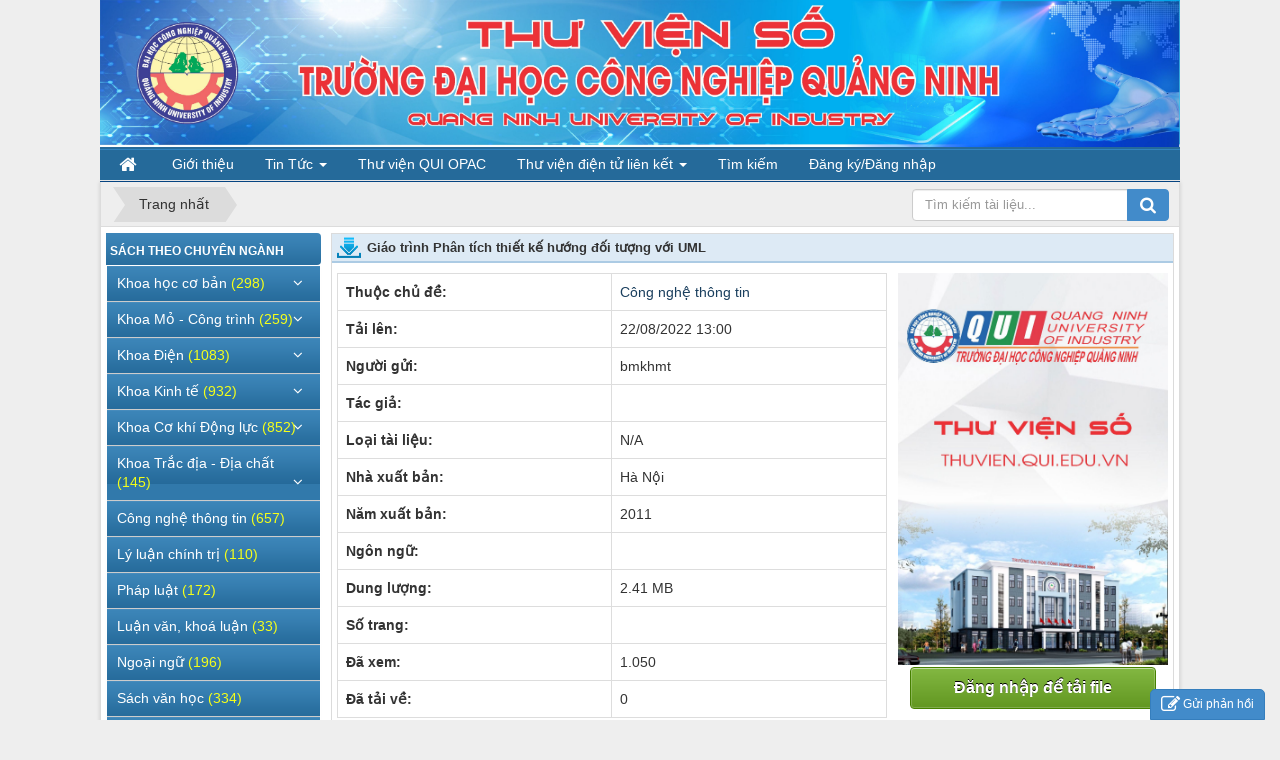

--- FILE ---
content_type: text/html; charset=UTF-8
request_url: http://thuvien.qui.edu.vn/giao-trinh-phan-tich-thiet-ke-huong-doi-tuong-voi-uml-3366.html
body_size: 32774
content:
<!DOCTYPE html>
    <html lang="vi" xmlns="http://www.w3.org/1999/xhtml" prefix="og: http://ogp.me/ns#">
    <head>
<title>Giáo trình Phân tích thiết kế hướng đối tượng với UML</title>
<meta name="description" content="Giáo trình Phân tích thiết kế hướng đối tượng với UML - Detail - Tài Liệu Số - http&#x3A;&#x002F;&#x002F;thuvien.qui.edu.vn&#x002F;giao-trinh-phan-tich-thiet-ke-huong-doi-tuong-voi-uml-3366.html">
<meta name="author" content="Thư Viện - Đại Học Công Nghiệp Quảng Ninh">
<meta name="copyright" content="Thư Viện - Đại Học Công Nghiệp Quảng Ninh [dlinhvan@gmail.com]">
<meta name="generator" content="NukeViet v4.3">
<meta name="viewport" content="width=device-width, initial-scale=1">
<meta http-equiv="Content-Type" content="text/html; charset=utf-8">
<meta property="og:title" content="Giáo trình Phân tích thiết kế hướng đối tượng với UML">
<meta property="og:type" content="article">
<meta property="og:description" content="Giáo trình Phân tích thiết kế hướng đối tượng với UML - Detail - Tài Liệu Số - http&#x3A;&#x002F;&#x002F;thuvien.qui.edu.vn&#x002F;giao-trinh-phan-tich-thiet-ke-huong-doi-tuong-voi-uml-3366.html">
<meta property="og:site_name" content="Thư Viện - Đại Học Công Nghiệp Quảng Ninh">
<meta property="og:url" content="http://thuvien.qui.edu.vn/giao-trinh-phan-tich-thiet-ke-huong-doi-tuong-voi-uml-3366.html">
<meta property="article:published_time" content="2022-08-22EDT13:00:00">
<meta property="article:modified_time" content="2022-08-22EDT13:00:00">
<meta property="article:section" content="Công nghệ thông tin">
<link rel="shortcut icon" href="/favicon.ico">
<link rel="canonical" href="http://thuvien.qui.edu.vn/giao-trinh-phan-tich-thiet-ke-huong-doi-tuong-voi-uml-3366.html">
<link rel="preload" as="script" href="/assets/js/jquery/jquery.min.js?t=1723601512">
<link rel="preload" as="script" href="/assets/js/language/vi.js?t=1723601512">
<link rel="preload" as="script" href="/assets/js/global.js?t=1723601512">
<link rel="preload" as="script" href="/themes/thuvien/js/tailieu.js?t=1723601512">
<link rel="preload" as="script" href="/themes/thuvien/js/main.js?t=1723601512">
<link rel="preload" as="script" href="/assets/js/jquery/jquery.metisMenu.js?t=1723601512">
<link rel="preload" as="script" href="/themes/thuvien/js/users.js?t=1723601512">
<link rel="preload" as="script" href="/themes/thuvien/js/contact.js?t=1723601512">
<link rel="preload" as="script" href="/themes/thuvien/js/bootstrap.min.js?t=1723601512">
<link rel="StyleSheet" href="/assets/css/font-awesome.min.css?t=1723601512">
<link rel="StyleSheet" href="/themes/thuvien/css/bootstrap.min.css?t=1723601512">
<link rel="StyleSheet" href="/themes/thuvien/css/style.css?t=1723601512">
<link rel="StyleSheet" href="/themes/thuvien/css/style.responsive.css?t=1723601512">
<link rel="StyleSheet" href="/themes/thuvien/css/tailieu.css?t=1723601512">
<link rel="StyleSheet" href="/themes/thuvien/css/users.css?t=1723601512">
<link rel="stylesheet" type="text/css"	href="/themes/thuvien/css/jquery.metisMenu.css?t=1723601512" />
<link rel="StyleSheet" href="/themes/thuvien/css/contact.css?t=1723601512">
    </head>
    <body>

	<noscript>
		<div class="alert alert-danger">Trình duyệt của bạn đã tắt chức năng hỗ trợ JavaScript.<br />Website chỉ làm việc khi bạn bật nó trở lại.<br />Để tham khảo cách bật JavaScript, hãy click chuột <a href="http://wiki.nukeviet.vn/support:browser:enable_javascript">vào đây</a>!</div>
	</noscript>
	<div class="wraper">

		<div class="tophead">
			<header>
				<div class="container">
					<div id="header" class="row">
						<a title="Thư Viện - Đại Học Công Nghiệp Quảng Ninh" href="/"><img src="/themes/thuvien/images/banner.jpg" alt="Thư Viện - Đại Học Công Nghiệp Quảng Ninh"  ></a>
					</div>
				</div>
			</header>
			<nav class="second-nav" id="menusite">
				<div class="container">
					<div class="row">
						<div class="navbar navbar-default navbar-static-top" role="navigation">
    <div class="navbar-header">
        <button type="button" class="navbar-toggle" data-toggle="collapse" data-target="#menu-site-default">
            <span class="sr-only">&nbsp;</span> <span class="icon-bar">&nbsp;</span> <span class="icon-bar">&nbsp;</span> <span class="icon-bar">&nbsp;</span>
        </button>
    </div>
    <div class="collapse navbar-collapse" id="menu-site-default">
        <ul class="nav navbar-nav">
            <li><a class="home" title="Trang nhất" href="/"><em class="fa fa-lg fa-home">&nbsp;</em><span class="visible-xs-inline-block"> Trang nhất</span></a></li>
                        <li  role="presentation"><a class="dropdown-toggle"  href="/gioi-thieu/gioi-thieu-chung.html" role="button" aria-expanded="false" title="Giới thiệu">  Giới thiệu</a> </li>
            <li  class="dropdown" role="presentation"><a class="dropdown-toggle"  href="/news/" role="button" aria-expanded="false" title="Tin Tức">  Tin Tức <strong class="caret">&nbsp;</strong>
                </a>  <ul class="dropdown-menu">
        <li
        >  <a href="/news/tin-thu-vien/" title="Tin thư viện">Tin thư viện</a> 
    </li>
    <li
        >  <a href="/news/gioi-thieu-sach-moi/" title="Giới thiệu Sách mới">Giới thiệu Sách mới</a> 
    </li>
    <li
        >  <a href="/news/cong-nghe/" title="Công nghệ">Công nghệ</a> 
    </li>
    <li
        >  <a href="/news/rss/" title="Rss">Rss</a> 
    </li>
</ul> </li>
            <li  role="presentation"><a class="dropdown-toggle"  href="/library/" role="button" aria-expanded="false" title="Thư viện QUI OPAC">  Thư viện QUI OPAC</a> </li>
            <li  class="dropdown" role="presentation"><a class="dropdown-toggle"  href="#" role="button" aria-expanded="false" title="Thư viện điện tử liên kết">  Thư viện điện tử liên kết <strong class="caret">&nbsp;</strong>
                </a>  <ul class="dropdown-menu">
        <li
        >  <a href="http://thuvienso.huit.edu.vn/" title="Thư viện Đại học Công thương TP.Hồ Chí Minh">Thư viện Đại học Công thương TP.Hồ Chí Minh</a> 
    </li>
    <li
        >  <a href="http://lib.haui.edu.vn/opac80/" title="Thư viện Đại học Công nghiệp Hà Nội">Thư viện Đại học Công nghiệp Hà Nội</a> 
    </li>
    <li
        >  <a href="http://thuvienso.thuvienquangninh.org.vn/" title="Thư viện tỉnh Quảng Ninh">Thư viện tỉnh Quảng Ninh</a> 
    </li>
</ul> </li>
            <li  role="presentation"><a class="dropdown-toggle"  href="/seek/" role="button" aria-expanded="false" title="Tìm kiếm">  Tìm kiếm</a> </li>
            <li  role="presentation"><a class="dropdown-toggle"  href="/users/" role="button" aria-expanded="false" title="Đăng ký&#x002F;Đăng nhập">  Đăng ký&#x002F;Đăng nhập</a> </li>
        </ul>
    </div>
</div>
					</div>
				</div>
			</nav>
		</div>
	</div>
    <div class="body-bg">
	<div class="wraper">
		<section>
			<div class="container" id="body">
                <nav class="third-nav">
    				<div class="row">
                        <div class="bg">
                        <div class="clearfix">
                            <div class="col-xs-24 col-sm-18 col-md-18">
                                                                <div class="breadcrumbs-wrap">
                                	<div class="display">
                                		<a class="show-subs-breadcrumbs hidden" href="#" onclick="showSubBreadcrumbs(this, event);"><em class="fa fa-lg fa-angle-right"></em></a>
		                                <ul class="breadcrumbs list-none"></ul>
									</div>
									<ul class="subs-breadcrumbs"></ul>
	                                <ul class="temp-breadcrumbs hidden">
	                                    <li itemscope itemtype="http://data-vocabulary.org/Breadcrumb"><a href="/" itemprop="url" title="Trang nhất"><span itemprop="title">Trang nhất</span></a></li>
	                                </ul>
								</div>
                            </div>
                            <div class="headerSearch col-xs-24 col-sm-6 col-md-6">
                                <div class="input-group">
                                    <input type="text" class="form-control" value="" maxlength="60" placeholder="Tìm kiếm tài liệu..."><span class="input-group-btn"><button type="button" class="btn btn-info" data-url="/search/?q=" data-minlength="3" data-click="y"><em class="fa fa-search fa-lg"></em></button></span>
                                </div>
                            </div>
                        </div>
                        </div>
                    </div>
                </nav>
<div class="row">
</div>
<div class="row">
    <div class="col-sm-18 col-md-19 col-sm-push-6 col-md-push-5">
        <div class="block_download">
	<div class="row">
		<div class="title_bar">
			Giáo trình Phân tích thiết kế hướng đối tượng với UML
		</div>
		<div class="col-xs-24 col-sm-16 col-md-16">
			<div class="table-responsive">
				<table class="table table-bordered table-hover">
					<tbody>
						<tr>
							<td class="col-sm-12 text-left">
								<strong>Thuộc chủ đề:</strong>
							</td>
							<td class="text-left">
								<a href="/cong-nghe-thong-tin/" target="_blank" title="Công nghệ thông tin">Công nghệ thông tin</a>
							</td>					 
						</tr>
						<tr>
							<td class="text-left">
								<strong>Tải lên:</strong>
							</td>
							<td class="text-left">
								22/08/2022 13:00
							</td>					 
						</tr>
						<tr>
							<td class="text-left">
								<strong>Người gửi:</strong>
							</td>
							<td class="text-left">
								bmkhmt
							</td>					 
						</tr>
						<tr>
							<td class="text-left">
								<strong>Tác giả:</strong>
							</td>
							<td class="text-left">
							</td>					 
						</tr>
						<tr>
							<td class="text-left">
								<strong>Loại tài liệu:</strong>
							</td>
							<td class="text-left">
								N/A
							</td>					 
						</tr>
						<tr>
							<td class="text-left">
								<strong>Nhà xuất bản:</strong>
							</td>
							<td class="text-left">
								Hà Nội
							</td>					 
						</tr>
						<tr>
							<td class="text-left">
								<strong>Năm xuất bản:</strong>
							</td>
							<td class="text-left">
								2011
							</td>					 
						</tr>
						<tr>
							<td class="text-left">
								<strong>Ngôn ngữ:</strong>
							</td>
							<td class="text-left">
							</td>					 
						</tr>
						<tr>
							<td class="text-left">
								<strong>Dung lượng:</strong>
							</td>
							<td class="text-left">
								2.41 MB
							</td>					 
						</tr>
						<tr>
							<td class="text-left">
								<strong>Số trang:</strong>
							</td>
							<td class="text-left">
							</td>					 
						</tr>
						<tr>
							<td class="text-left">
								<strong>Đã xem:</strong>
							</td>
							<td class="text-left">
								1.050
							</td>					 
						</tr>
						<tr>
							<td class="text-left">
								<strong>Đã tải về:</strong>
							</td>
							<td class="text-left">
								0
							</td>					 
						</tr> 
					</tbody>
				</table>
			</div>
		</div>
		<div class="col-xs-24 col-sm-8 col-md-8">
			<div class="image">
				<a title="Giáo trình Phân tích thiết kế hướng đối tượng với UML" href="/themes/thuvien/images/noimage.jpg" ><img alt="Giáo trình Phân tích thiết kế hướng đối tượng với UML" src="/themes/thuvien/images/noimage.jpg" class="detail-thumb"></a>
				<div class="download">
					<div class="hidden">
						<iframe id="idown" style="display:none"></iframe>
					</div>
					<div class="download_row">
												<a class="download_link"  href="/index.php?nv=users&amp;op=login&nv_redirect=UprXZJ7cJYRFcnDdUFRiwb-LXsusYvHc5nULUscUwS0C_PvW7rr4kn1Vyjq1_9ECWTlfic4vBPX8_j42K8JbEEFwG2mwQuH5jW_Q9yTQrcD7ZHgRKKZL7Sya5gQRvKd-" rel="nofollow"><span> Đăng nhập để tải file </span></a>
					</div>
				</div>
				<div class="clearfix"></div>
			</div>
		</div>
	</div>
</div>
    </div>
	<div class="col-sm-6 col-md-5 col-sm-pull-18 col-md-pull-19">
		<div class="block-default">
	<div class="block-heading">
		SÁCH THEO CHUYÊN NGÀNH
	</div>
	<div class="block-body">
<div class="clearfix panel metismenu">
	<aside class="sidebar">
		<nav class="sidebar-nav">
			<ul id="menu_52">
								<li>
					<a href="/khoa-hoc-co-ban/" title="Khoa học cơ bản">Khoa học cơ bản<span style="color:#f5ff19"> (298)</span></a>
										<span class="fa arrow expand">&nbsp;</span>
					<ul>
		<li>
		<a href="/toan/" title="Toán">Toán<span style="color:#f5ff19"> (68)</span></a>
	</li>
	<li>
		<a href="/ly/" title="Lý">Lý<span style="color:#f5ff19"> (29)</span></a>
	</li>
	<li>
		<a href="/hoa/" title="Hóa">Hóa<span style="color:#f5ff19"> (62)</span></a>
	</li>
	<li>
		<a href="/giao-duc-quoc-phong/" title="Giáo dục Quốc phòng">Giáo dục Quốc phòng<span style="color:#f5ff19"> (11)</span></a>
	</li>
</ul>
				</li>
				<li>
					<a href="/khoa-mo-cong-trinh/" title="Khoa Mỏ - Công trình">Khoa Mỏ - Công trình<span style="color:#f5ff19"> (259)</span></a>
										<span class="fa arrow expand">&nbsp;</span>
					<ul>
		<li>
		<a href="/cong-nghe-ky-thuat-cong-trinh-xay-dung/" title="Công nghệ kỹ thuật công trình xây dựng">Công nghệ kỹ thuật công trình xây dựng<span style="color:#f5ff19"> (125)</span></a>
	</li>
	<li>
		<a href="/ky-thuat-mo-ham-lo/" title="Kỹ thuật mỏ hầm lò">Kỹ thuật mỏ hầm lò<span style="color:#f5ff19"> (41)</span></a>
	</li>
	<li>
		<a href="/ky-thuat-mo-lo-thien/" title="Kỹ thuật mỏ lộ thiên">Kỹ thuật mỏ lộ thiên<span style="color:#f5ff19"> (24)</span></a>
	</li>
</ul>
				</li>
				<li>
					<a href="/khoa-dien/" title="Khoa Điện">Khoa Điện<span style="color:#f5ff19"> (1083)</span></a>
										<span class="fa arrow expand">&nbsp;</span>
					<ul>
		<li>
		<a href="/cong-nghe-ky-thuat-dien-tu/" title="Công nghệ kỹ thuật điện tử">Công nghệ kỹ thuật điện tử<span style="color:#f5ff19"> (183)</span></a>
	</li>
	<li>
		<a href="/cong-nghe-co-dien-mo/" title="Công nghệ cơ điện mỏ">Công nghệ cơ điện mỏ<span style="color:#f5ff19"> (8)</span></a>
	</li>
	<li>
		<a href="/cong-nghe-ky-thuat-dien/" title="Công nghệ kỹ thuật điện">Công nghệ kỹ thuật điện<span style="color:#f5ff19"> (185)</span></a>
	</li>
	<li>
		<a href="/cong-nghe-co-dien-tuyen-khoang/" title="Công nghệ cơ điện tuyển khoáng">Công nghệ cơ điện tuyển khoáng<span style="color:#f5ff19"> (9)</span></a>
	</li>
	<li>
		<a href="/dien-cong-nghiep-va-dan-dung/" title="Điện công nghiệp và dân dụng">Điện công nghiệp và dân dụng<span style="color:#f5ff19"> (2)</span></a>
	</li>
	<li>
		<a href="/tu-dong-hoa/" title="Tự động hóa">Tự động hóa<span style="color:#f5ff19"> (119)</span></a>
	</li>
</ul>
				</li>
				<li>
					<a href="/khoa-kinh-te/" title="Khoa Kinh tế">Khoa Kinh tế<span style="color:#f5ff19"> (932)</span></a>
										<span class="fa arrow expand">&nbsp;</span>
					<ul>
		<li>
		<a href="/ke-toan/" title="Kế toán">Kế toán<span style="color:#f5ff19"> (170)</span></a>
	</li>
	<li>
		<a href="/quan-tri-kinh-doanh/" title="Quản trị kinh doanh">Quản trị kinh doanh<span style="color:#f5ff19"> (93)</span></a>
	</li>
	<li>
		<a href="/tai-chinh-ngan-hang/" title="Tài chính ngân hàng">Tài chính ngân hàng<span style="color:#f5ff19"> (48)</span></a>
	</li>
</ul>
				</li>
				<li>
					<a href="/khoa-co-khi-dong-luc/" title="Khoa Cơ khí Động lực">Khoa Cơ khí Động lực<span style="color:#f5ff19"> (852)</span></a>
										<span class="fa arrow expand">&nbsp;</span>
					<ul>
		<li>
		<a href="/cong-nghe-ky-thuat-co-khi/" title="Công nghệ Kỹ thuật Cơ khí">Công nghệ Kỹ thuật Cơ khí<span style="color:#f5ff19"> (312)</span></a>
	</li>
	<li>
		<a href="/ky-thuat-tuyen-khoang/" title="Kỹ thuật tuyển khoáng">Kỹ thuật tuyển khoáng<span style="color:#f5ff19"> (6)</span></a>
	</li>
	<li>
		<a href="/cong-nghe-ky-thuat-oto/" title="Công nghệ Kỹ thuật Ôtô">Công nghệ Kỹ thuật Ôtô<span style="color:#f5ff19"> (155)</span></a>
	</li>
</ul>
				</li>
				<li>
					<a href="/khoa-trac-dia-dia-chat/" title="Khoa Trắc địa - Địa chất">Khoa Trắc địa - Địa chất<span style="color:#f5ff19"> (145)</span></a>
										<span class="fa arrow expand">&nbsp;</span>
					<ul>
		<li>
		<a href="/cong-nghe-ky-thuat-dia-chat/" title="Công nghệ kỹ thuật địa chất">Công nghệ kỹ thuật địa chất<span style="color:#f5ff19"> (32)</span></a>
	</li>
	<li>
		<a href="/trac-dia-mo/" title="Trắc địa mỏ">Trắc địa mỏ<span style="color:#f5ff19"> (5)</span></a>
	</li>
	<li>
		<a href="/trac-dia-cong-trinh/" title="Trắc địa công trình">Trắc địa công trình<span style="color:#f5ff19"> (16)</span></a>
	</li>
	<li>
		<a href="/ky-thuat-trac-dia-ban-do/" title="Kỹ thuật trắc địa – Bản đồ">Kỹ thuật trắc địa – Bản đồ<span style="color:#f5ff19"> (57)</span></a>
	</li>
</ul>
				</li>
				<li>
					<a href="/cong-nghe-thong-tin/" title="Công nghệ thông tin">Công nghệ thông tin<span style="color:#f5ff19"> (657)</span></a>
				</li>
				<li>
					<a href="/ly-luan-chinh-tri/" title="Lý luận chính trị">Lý luận chính trị<span style="color:#f5ff19"> (110)</span></a>
				</li>
				<li>
					<a href="/phap-luat/" title="Pháp luật">Pháp luật<span style="color:#f5ff19"> (172)</span></a>
				</li>
				<li>
					<a href="/luan-van-khoa-luan/" title="Luận văn, khoá luận">Luận văn, khoá luận<span style="color:#f5ff19"> (33)</span></a>
				</li>
				<li>
					<a href="/ngoai-ngu/" title="Ngoại ngữ">Ngoại ngữ<span style="color:#f5ff19"> (196)</span></a>
				</li>
				<li>
					<a href="/sach-van-hoc/" title="Sách văn học">Sách văn học<span style="color:#f5ff19"> (334)</span></a>
				</li>
				<li>
					<a href="/tap-san/" title="Tập san">Tập san<span style="color:#f5ff19"> (328)</span></a>
				</li>
				<li>
					<a href="/lich-su/" title="Lịch sử">Lịch sử<span style="color:#f5ff19"> (85)</span></a>
				</li>
				<li>
					<a href="/khoa-hoc-thuong-thuc/" title="Khoa học thường thức">Khoa học thường thức<span style="color:#f5ff19"> (341)</span></a>
				</li>
				<li>
					<a href="/tai-lieu-tham-khao/" title="Tài liệu tham khảo">Tài liệu tham khảo<span style="color:#f5ff19"> (190)</span></a>
				</li>
			</ul>
		</nav>
	</aside>
</div>
	</div>
</div>
<div id="nv-block-login" class="text-center">
	<button type="button" class="login btn btn-success btn-sm" onclick="modalShowByObj('#guestLogin_nv5', 'recaptchareset')">
		Đăng nhập
	</button>
</div>
<div class="block-default">
	<div class="block-heading">
		TÀI LIỆU TẢI NHIỀU
	</div>
	<div class="block-body">
		<ul class="tailieu-news">
        <li class="clearfix">
        <a class="titles" href="/Giao-trinh-Thuc-hanh-sua-chua-may-va-thiet-bi-lanh-Phan-1-2932.html" title="Giáo trình Thực hành sửa chữa máy và thiết bị lạnh: Phần 1">Giáo trình Thực hành sửa chữa máy và thiết bị lạnh: Phần 1</a>
		<em class="fa fa-download">&nbsp;</em>Đã tải về: 6424
    </li>
    <li class="clearfix">
        <a class="titles" href="/Tu-dien-y-hoc-Anh-Viet-Medical-dictionary-Phan-1-2693.html" title="Từ điển y học Anh - Việt &#40;Medical dictionary&#41;&#x3A; Phần 1">Từ điển y học Anh - Việt &#40;Medical dictionary&#41;&#x3A; Phần 1</a>
		<em class="fa fa-download">&nbsp;</em>Đã tải về: 5083
    </li>
    <li class="clearfix">
        <a class="titles" href="/Giao-trinh-kinh-te-vi-mo-8.html" title="Giáo trình kinh tế vĩ mô">Giáo trình kinh tế vĩ mô</a>
		<em class="fa fa-download">&nbsp;</em>Đã tải về: 4972
    </li>
    <li class="clearfix">
        <a class="titles" href="/Tu-dien-Ngan-hang-Anh-Trung-Viet-Ngoc-Thai-2801.html" title="Từ điển Ngân hàng Anh - Trung - Việt - Ngọc Thái">Từ điển Ngân hàng Anh - Trung - Việt - Ngọc Thái</a>
		<em class="fa fa-download">&nbsp;</em>Đã tải về: 4712
    </li>
    <li class="clearfix">
        <a class="titles" href="/Bai-giang-co-so-khai-thac-mo-lo-thien-25.html" title="Bài giảng cơ sở khai thác mỏ lộ thiên">Bài giảng cơ sở khai thác mỏ lộ thiên</a>
		<em class="fa fa-download">&nbsp;</em>Đã tải về: 4574
    </li>
    <li class="clearfix">
        <a class="titles" href="/Giao-trinh-Thi-truong-bat-dong-san-2913.html" title="Giáo trình&#x3A; Thị trường bất động sản">Giáo trình&#x3A; Thị trường bất động sản</a>
		<em class="fa fa-download">&nbsp;</em>Đã tải về: 4424
    </li>
    <li class="clearfix">
        <a class="titles" href="/So-tay-may-bom-2572.html" title="Sổ tay máy bơm">Sổ tay máy bơm</a>
		<em class="fa fa-download">&nbsp;</em>Đã tải về: 4407
    </li>
    <li class="clearfix">
        <a class="titles" href="/Giao-trinh-Cau-tao-kien-truc-2887.html" title="Giáo trình Cấu tạo kiến trúc">Giáo trình Cấu tạo kiến trúc</a>
		<em class="fa fa-download">&nbsp;</em>Đã tải về: 4398
    </li>
    <li class="clearfix">
        <a class="titles" href="/Bo-gia-2542.html" title="Bố già">Bố già</a>
		<em class="fa fa-download">&nbsp;</em>Đã tải về: 4383
    </li>
    <li class="clearfix">
        <a class="titles" href="/Giao-trinh-photoshop-8-0-2924.html" title="Giáo trình photoshop 8.0">Giáo trình photoshop 8.0</a>
		<em class="fa fa-download">&nbsp;</em>Đã tải về: 4312
    </li>
</ul>
	</div>
</div>
<div class="block-default">
	<div class="block-heading">
		THỐNG KÊ TRUY CẬP
	</div>
	<div class="block-body">
		<ul class="counter list-none display-table">
	<li><span><em class="fa fa-bolt fa-lg fa-horizon"></em>Đang truy cập</span><span>141</span></li>
    <li><span><em class="fa fa-filter fa-lg fa-horizon margin-top-lg"></em>Hôm nay</span><span class="margin-top-lg">11,990</span></li>
	<li><span><em class="fa fa-calendar-o fa-lg fa-horizon"></em>Tháng hiện tại</span><span>246,457</span></li>
	<li><span><em class="fa fa-bars fa-lg fa-horizon"></em>Tổng lượt truy cập</span><span>6,732,137</span></li>
</ul>

	</div>
</div>
<div style="text-align:center"><a href="https://tuyensinh.qui.edu.vn/"><img alt="" height="113" src="/uploads/2022-07-07_210403.jpg" width="200" /></a></div>&nbsp;

	</div>
</div>
<div class="row">
</div>
                </div>
            </section>
        </div>
        <footer id="footer">
            <div class="wraper">
                <div class="container">
                    <div class="row">
                        <div class="col-xs-24 col-sm-24 col-md-6">
                        </div>
                        <div class="col-xs-24 col-sm-24 col-md-10">
                        </div>
                        <div class="col-xs-24 col-sm-24 col-md-8">
                        </div>
                    </div>
                    <div class="row">
                        <div class="col-xs-24 col-sm-24 col-md-8">
                            <div class="panel-body">
                                <button type="button" class="btn btn-primary active btn-xs text-black" title="Xem thống kê truy cập" data-toggle="ftip" data-target=".view-stats" data-click="y"><em class="fa fa-eye"></em>&nbsp;Đang truy cập: 141</button>
<div class="view-stats hidden">
<ul class="counter list-none display-table">
	<li><span><em class="fa fa-eye fa-lg fa-horizon"></em>Đang truy cập</span><span>141</span></li>
    <li><span><em class="icon-today icon-lg icon-horizon margin-top-lg"></em>Hôm nay</span><span class="margin-top-lg">11,990</span></li>
	<li><span><em class="fa fa-calendar-o fa-lg fa-horizon"></em>Tháng hiện tại</span><span>246,457</span></li>
	<li><span><em class="fa fa-bars fa-lg fa-horizon"></em>Tổng lượt truy cập</span><span>6,732,137</span></li>
</ul>
</div>
                            </div>
                            <div id="ftip" data-content="">
                                <div class="bg"></div>
                            </div>
                        </div>
                        <div class="col-xs-24 col-sm-24 col-md-16">
                            <div class="panel-body">
                            	<div class="copyright">
<span>&copy;&nbsp;Bản quyền thuộc về <a href="http://thuvien.qui.edu.vn">Thư Viện - Đại Học Công Nghiệp Quảng Ninh</a>.&nbsp; </span>
<span>Mã nguồn <a href="http://nukeviet.vn/" target="_blank">NukeViet CMS</a>.&nbsp; </span>
</div>
<div id="contactButton" class="box-shadow">
    <button type="button" class="ctb btn btn-primary btn-sm" data-module="contact"><em class="fa fa-pencil-square-o"></em>Gửi phản hồi</button>
    <div class="panel panel-primary">
        <div class="panel-heading">
            <button type="button" class="close">&times;</button>
            Gửi phản hồi
        </div>
        <div class="panel-body" data-cs="b4e243d65409e718bc38599388871127"></div>
    </div>
</div>
                            </div>
                        </div>
                    </div>
                </div>
            </div>
        </footer>
        <nav class="footerNav2">
            <div class="wraper">
                <div class="container">
                                        <div class="theme-change">
                                                <span title="Chế độ giao diện đang hiển thị: Tự động"><em class="fa fa-random fa-lg"></em></span>
                                                <a href="/?nvvithemever=d&amp;nv_redirect=UprXZJ7cJYRFcnDdUFRiwb-LXsusYvHc5nULUscUwS0C_PvW7rr4kn1Vyjq1_9ECWTlfic4vBPX8_j42K8JbEEFwG2mwQuH5jW_Q9yTQrcD7ZHgRKKZL7Sya5gQRvKd-" rel="nofollow" title="Click để chuyển sang giao diện Máy Tính"><em class="fa fa-desktop fa-lg"></em></a>
                    </div>
                    <div class="bttop">
                        <a class="pointer"><em class="fa fa-eject fa-lg"></em></a>
                    </div>
                </div>
            </div>
        </nav>
    </div>
    <!-- SiteModal Required!!! -->
    <div id="sitemodal" class="modal fade" role="dialog">
        <div class="modal-dialog">
            <div class="modal-content">
                <div class="modal-body">
                    <em class="fa fa-spinner fa-spin">&nbsp;</em>
                </div>
                <button type="button" class="close" data-dismiss="modal"><span class="fa fa-times"></span></button>
            </div>
        </div>
    </div>
        <div id="timeoutsess" class="chromeframe">
            Bạn đã không sử dụng Site, <a onclick="timeoutsesscancel();" href="#">Bấm vào đây để duy trì trạng thái đăng nhập</a>. Thời gian chờ: <span id="secField"> 60 </span> giây
        </div>
        <div id="openidResult" class="nv-alert" style="display:none"></div>
        <div id="openidBt" data-result="" data-redirect=""></div>
<div id="run_cronjobs" style="visibility:hidden;display:none;"><img alt="" src="/index.php?second=cronjobs&amp;p=j4W2VRN6" width="1" height="1" /></div>

<div id="guestLogin_nv5" class="hidden">
	<div class="page panel panel-default bg-lavender box-shadow">
		<div class="panel-body">
			<h2 class="text-center margin-bottom-lg">
				Thành viên đăng nhập
			</h2>
			<form action="/users/login/" method="post" onsubmit="return login_validForm(this);" autocomplete="off" novalidate>
    <div class="nv-info margin-bottom" data-default="Hãy đăng nhập thành viên để trải nghiệm đầy đủ các tiện ích trên site">Hãy đăng nhập thành viên để trải nghiệm đầy đủ các tiện ích trên site</div>
    <div class="form-detail">
        <div class="form-group loginstep1">
            <div class="input-group">
                <span class="input-group-addon"><em class="fa fa-user fa-lg"></em></span>
                <input type="text" class="required form-control" placeholder="Tên đăng nhập hoặc email" value="" name="nv_login" maxlength="100" data-pattern="/^(.){3,}$/" onkeypress="validErrorHidden(this);" data-mess="Tên đăng nhập chưa được khai báo">
            </div>
        </div>

        <div class="form-group loginstep1">
            <div class="input-group">
                <span class="input-group-addon"><em class="fa fa-key fa-lg fa-fix"></em></span>
                <input type="password" autocomplete="off" class="required form-control" placeholder="Mật khẩu" value="" name="nv_password" maxlength="100" data-pattern="/^(.){3,}$/" onkeypress="validErrorHidden(this);" data-mess="Mật khẩu đăng nhập chưa được khai báo">
            </div>
        </div>

        <div class="form-group loginstep2 hidden">
            <label class="margin-bottom">Nhập mã xác minh từ ứng dụng Google Authenticator</label>
            <div class="input-group margin-bottom">
                <span class="input-group-addon"><em class="fa fa-key fa-lg fa-fix"></em></span>
                <input type="text" class="required form-control" placeholder="Nhập mã 6 chữ số" value="" name="nv_totppin" maxlength="6" data-pattern="/^(.){6,}$/" onkeypress="validErrorHidden(this);" data-mess="Nhập mã 6 chữ số">
            </div>
            <div class="text-center">
                <a href="#" onclick="login2step_change(this);">Thử cách khác</a>
            </div>
        </div>

        <div class="form-group loginstep3 hidden">
            <label class="margin-bottom">Nhập một trong các mã dự phòng bạn đã nhận được.</label>
            <div class="input-group margin-bottom">
                <span class="input-group-addon"><em class="fa fa-key fa-lg fa-fix"></em></span>
                <input type="text" class="required form-control" placeholder="Nhập mã 8 chữ số" value="" name="nv_backupcodepin" maxlength="8" data-pattern="/^(.){8,}$/" onkeypress="validErrorHidden(this);" data-mess="Nhập mã 8 chữ số">
            </div>
            <div class="text-center">
                <a href="#" onclick="login2step_change(this);">Thử cách khác</a>
            </div>
        </div>
        <div class="text-center margin-bottom-lg">
            <input type="button" value="Thiết lập lại" class="btn btn-default" onclick="validReset(this.form);return!1;" />
            <button class="bsubmit btn btn-primary" type="submit">Đăng nhập</button>
       	</div>
    </div>
</form>
		</div>
	</div>
</div>
<script src="/assets/js/jquery/jquery.min.js?t=1723601512"></script>
<script>
var nv_base_siteurl="/",nv_lang_data="vi",nv_lang_interface="vi",nv_name_variable="nv",nv_fc_variable="op",nv_lang_variable="language",nv_module_name="tailieu",nv_func_name="detail",nv_is_user=0, nv_my_ofs=-5,nv_my_abbr="EST",nv_cookie_prefix="nv4",nv_check_pass_mstime=1738000,nv_area_admin=0,nv_safemode=0,theme_responsive=1,nv_is_recaptcha=0;</script>
<script src="/assets/js/language/vi.js?t=1723601512"></script>
<script src="/assets/js/global.js?t=1723601512"></script>
<script src="/themes/thuvien/js/tailieu.js?t=1723601512"></script>
<script src="/themes/thuvien/js/main.js?t=1723601512"></script>
<script type="application/ld+json">
        {
            "@context": "https://schema.org",
            "@type": "Organization",
            "url": "http://thuvien.qui.edu.vn",
            "logo": "http://thuvien.qui.edu.vn/uploads/2.png"
        }
        </script>
<script type="text/javascript" data-show="after">
    $(function() {
        checkWidthMenu();
        $(window).resize(checkWidthMenu);
    });
</script>
<script type="text/javascript" src="/assets/js/jquery/jquery.metisMenu.js?t=1723601512"></script>
<script type="text/javascript">
$(function () {
	$('#menu_52').metisMenu({
        toggle: false
    });
});
</script>
<script type="text/javascript" src="/themes/thuvien/js/users.js?t=1723601512"></script>
<script src="/themes/thuvien/js/contact.js?t=1723601512"></script>
<script src="/themes/thuvien/js/bootstrap.min.js?t=1723601512"></script>
</body>
</html>

--- FILE ---
content_type: text/css
request_url: http://thuvien.qui.edu.vn/themes/thuvien/css/tailieu.css?t=1723601512
body_size: 2705
content:
.tailieu{
	border-bottom: 1px solid #d8d8d8;
	margin-bottom: 10px;
	padding: 4px 0
}
ul.related {
	list-style-type: none;
	margin: 0;
	padding: 0 0 10px 0;
}

ul.related li  {
    border-bottom: 0;
    width: 50%;
    float: left;
	background: url(../images/tailieu/bullet-orange.png) 2px 13px no-repeat;
    border-bottom: 1px solid #d8d8d8;
    padding: 5px 0 5px 12px;
}


.block_download {
    background: #fff;
    border: 1px solid #dbdbdb;
    margin-bottom: 15px;
	padding: 0 5px;
}
.block_download .title_bar {
    background: #ddeaf5 url(../images/tailieu/download.gif) no-repeat center left;
    border-bottom: 2px solid #accbe4;
    font: bold 13px/27px arial,verdana,sans-serif;
    padding-left: 35px;
    padding-right: 5px;
}
.block_download .image{
	margin-top:10px
}
.block_download .image, .acenter {
    text-align: center;
}
.block_download .download {
    margin: 0 10px 10px;
    padding: 2px;
}

.download_row a.download_link {
    display: block;
    padding: 12px 15px;
    font: normal normal bold 16px/16px Arial,sans-serif;
    -moz-border-radius: 4px;
    -webkit-border-radius: 4px;
    border-radius: 4px;
    -moz-background-clip: padding;
    -webkit-background-clip: padding-box;
    background-clip: padding-box;
    text-decoration: none;
    color: white;
    border: 1px solid #468000;
    background-color: #83b842;
    background-image: -webkit-gradient(linear,left top,left bottom,from(#83b842),to(#629721));
    background-image: -webkit-linear-gradient(top,#83b842,#629721);
    background-image: -moz-linear-gradient(top,#83b842,#629721);
    background-image: -ms-linear-gradient(top,#83b842,#629721);
    background-image: -o-linear-gradient(top,#83b842,#629721);
    background-image: linear-gradient(top,#83b842,#629721);
    -moz-box-shadow: inset 0 1px 0 rgba(255,255,255,0.4),inset 0 0 0 1px rgba(255,255,255,0.2),0px 1px 0 rgba(255,255,255,0.5);
    -webkit-box-shadow: inset 0 1px 0 rgba(255,255,255,0.4), inset 0 0 0 1px rgba(255,255,255,0.2), 0px 1px 0 rgba(255,255,255,0.5);
    box-shadow: inset 0 1px 0 rgba(255,255,255,0.4), inset 0 0 0 1px rgba(255,255,255,0.2), 0px 1px 0 rgba(255,255,255,0.5);
    text-shadow: 0 -1px 0 #000;
    -webkit-user-select: none;
    -khtml-user-select: none;
    -o-user-select: none;
    user-select: none;
}
.block_download .info_download .report {
    background: url(../images/tailieu/report.gif) no-repeat center left;
    padding-left: 20px;
}
.right {
    margin-left: .875em;
}
.block_download .info_download .right {
    color: #444;
    float: right;
    font: normal 11px arial,verdana,sans-serif;
    white-space: nowrap;
}

.block_download table{
	margin-top: 10px
}

.detail-thumb{
	max-width:100%;
}

--- FILE ---
content_type: text/javascript
request_url: http://thuvien.qui.edu.vn/themes/thuvien/js/tailieu.js?t=1723601512
body_size: 10147
content:
function keypress(e) {

    var keypressed = null;

    if (window.event) {
        keypressed = window.event.keyCode; //IE
    } else {
        keypressed = e.which; //NON-IE, Standard
    }

    if (keypressed < 48 || keypressed > 57) {

        if (keypressed == 8 || keypressed == 127) {
            return;
        }

        return false;
    }

}
function clearconsole() { console.log(window.console);if(window.console || window.console.firebug) {console.clear();}}
function getData(b){var c={},d=/^data\-(.+)$/;$.each(b.get(0).attributes,function(b,a){if(d.test(a.nodeName)){var e=a.nodeName.match(d)[1];c[e]=a.nodeValue}});return c};
function getRandomNum(lbound, ubound) {
	return (Math.floor(Math.random() * (ubound - lbound)) + lbound);
}

function getRandomChar() {
	var numberChars = "0123456789";
	var lowerChars = "abcdefghijklmnopqrstuvwxyz";
	//var upperChars = "ABCDEFGHIJKLMNOPQRSTUVWXYZ";
	//var otherChars = "`@#$%";
	var charSet = numberChars;
	charSet += lowerChars;
	//charSet += upperChars;
	//charSet += otherChars;
	return charSet.charAt(getRandomNum(0, charSet.length));
}

function getPassword() {
	length = 6;			
	var rc = '';
	if (length > 0)
	rc = rc + getRandomChar();
	for (var idx = 1; idx < length; ++idx) {
		rc = rc + getRandomChar();
	}
	return rc;
}
function tour_check_mail( email ) {
	return (email.length >= 7 && nv_mailfilter.test(email) ) ? true : false;
}
function tour_check_date( nvdate )
{
	var dRegex = new RegExp(/\b\d{1,2}[\/]\d{1,2}[\/]\d{4}\b/);
	return dRegex.test(nvdate);
}
function has_error( obj )
{
	var element = obj.parent().parent();				
	if (element.hasClass('form-group')) { element.addClass('newhas-error') }
	obj.addClass('tooltip-current');
	$('.tooltip-current').tooltip({'title': obj.attr('data-error')});
	$('.tooltip-current').tooltip('show');
}


$( 'body' ).on('focus', '#first-boxinfo input, #first-boxinfo select', function() {
	$(this).tooltip('destroy');
	$(this).removeClass('tooltip-current');
	var element = $(this).parent().parent();				
	if (element.hasClass('form-group')) { element.removeClass('newhas-error') }
})


$( 'body' ).on('click', '[data-submit="true"]', function() {
	var obj = $(this);
	if( ! obj.hasClass('disabled') )
	{	
 
		if( ! tour_check_mail( $('#input-email').val() ) )
		{
			has_error( $('#input-email') );
		}
 		else if( $('#input-mobile').val().length < 7 )
		{
			has_error( $('#input-mobile') );
		}
		else if( $('#input-fullname').val().length < 3 )
		{
			has_error( $('#input-fullname') );
		}
		else if( tour_check_date( $('#input-birthday').val() ) === false )
		{
			has_error( $('#input-birthday') );
		}
		else if( $('#input-address').val().length < 3 )
		{
			has_error( $('#input-address') );
		}
		else
		{
			$.ajax({
				url: nv_base_siteurl + 'index.php?' + nv_lang_variable + '=' + nv_lang_data + '&' + nv_name_variable + '=' + nv_module_name + '&' + nv_fc_variable + '=json&action=register&nocache=' + new Date().getTime(),
				type: 'post',
				dataType: 'json',
				data: $('#tour-dialog input[type=\'text\'], #tour-dialog input[type=\'password\'], #tour-dialog input[type=\'hidden\'], #tour-dialog input[type=\'checkbox\']:checked, #tour-dialog input[type=\'radio\']:checked, #tour-dialog textarea, #tour-dialog select'),
				beforeSend: function( ) {
					obj.addClass('disabled');
					$('body').prepend( '<div id="fixoverlay"></div>' );
				},	
				complete: function() {
					setTimeout(function() { obj.removeClass('disabled') }, 1000);
					$('#fixoverlay').remove();
				},
				success: function(json) {						
					if( json['error'] )
					{
						alert( json['error'] );
						change_captcha('.fcode');
					}else
					{
						 var wh = $('#tour-dialog').height() - 100;
						$('#tour-dialog .modal-content').css({ 'height': wh + 'px' });
						$('#tour-dialog').find('.modal-body').empty();
						
						var bottom = $('#tour-dialog .modal-content').position().top + $('#tour-dialog .modal-content').height() - 200;
						var log_success='<div class="alert alert-success"><i class="fa fa-check-circle"></i><div style="display: inline; margin-left: 5px;">'+json['success']+'</div></div>';
						var log_email='<div class="alert alert-success"><i class="fa fa-check-circle"></i><div style="display: inline; margin-left: 5px;">'+json['log_email']+'</div></div>';
						var log_thankyou='<div class="alert alert-success"><i class="fa fa-check-circle"></i><div style="display: inline; margin-left: 5px;">'+json['log_thankyou']+'</div></div>';
						
						var time = 0;
						$('#tour-dialog').find('.modal-body').append( log_success ).children(':last').hide().fadeIn(1000, function() {
							$('#tour-dialog').find('.modal-body').append( log_email ).children(':last').css({
								opacity: '0',
								bottom: '-'+bottom+'px'
							}).animate({bottom:0, opacity: '1'}, 1000, function() {
								
								$('#tour-dialog').find('.modal-body').append( log_thankyou ).children(':last').hide().fadeIn(1000);
								$('#tour-dialog').find('.modal-body').append( '<div class="thankyou"><img src="'+nv_base_siteurl+'themes/template0021/images/tours/thankyou.jpg" style="height:200px;max-width:100%"></div>' ).children(':last').hide().fadeIn(1000);
							} );	
							
						}); 
					}
 
				},
				error: function(xhr, ajaxOptions, thrownError) {
					alert(thrownError + "\r\n" + xhr.statusText + "\r\n" + xhr.responseText);
					$('#fixoverlay').remove();
				}
			});  
		}
		 
	}
	
});

$( 'body' ).on('click', '[data-close="true"]', function() {
	var key = $(this).attr('data-key');
	$('#customer-'+ key).remove();
	var stt = 1;
	$('#bodycustomer .count').each(function() {	
		$(this).text( stt );
		++stt;			
	});
});

$( 'body' ).on('click', '#addcustomer', function() {
	var stt = $('#bodycustomer .count:last').text();
	stt = parseInt(stt) + 1;
	var key = getPassword();
	var template =''+
	'<tr id="customer-'+ key +'">'+
	'	<td class="text-center"><span class="count">'+ stt +'</span></td>'+
	'	<td class="text-center">'+
	'		<input type="text" name="customer['+ key +'][fullname]" placeholder="Họ và tên" class="formbox">'+
	'	</td>'+
	'	<td class="text-center">'+
	'		<input type="text" name="customer['+ key +'][birthday]" placeholder="Ngày sinh" class="formbox">'+
	'	</td>'+
	'	<td class="text-center">'+
	'		<input type="text" name="customer['+ key +'][address]" placeholder="Địa chỉ" class="formbox">'+
	'	</td>'+
	'	<td class="text-center">'+
	'		<select name="customer['+ key +'][gender]" class="formbox">'+
	'			<option value="M">Nam</option>'+
	'			<option value="F">Nữ</option>'+
	'		</select>'+
	'	</td>'+
	'	<td class="text-center" style="width:120px">'+
	'		<select name="customer['+ key +'][country_id]" class="formbox">'+ $('#input-countryid').html() +'</select>'+
	'	</td>'+
	'	<td class="text-center">'+
	'		<select name="customer['+ key +'][age]" class="formbox">'+
	'			<option value="a">Người lớn</option>'+
	'			<option value="c">Trẻ em</option>'+
	'			<option value="k">Trẻ nhỏ</option>'+
	'		</select>'+
	'	</td>'+
	'	<td class="text-center times"><i class="fa fa-times" data-close="true" data-key="'+ key +'" title="xóa"></i></td>'+
	'</tr>';
	
	$('#bodycustomer').append( template );
})
$( 'body' ).on('click', '[data-ajax="true"]', function() {
	var obj = $(this);
	if( ! obj.hasClass('disabled') )
	{ 
		var datacontent = getData( obj );
 
		$('#tour-dialog').remove();
 
		 $.ajax({
			url: nv_base_siteurl + 'index.php?' + nv_lang_variable + '=' + nv_lang_data + '&' + nv_name_variable + '=' + nv_module_name + '&' + nv_fc_variable + '=json&nocache=' + new Date().getTime(),
			type: 'post',
			dataType: 'json',
			data: datacontent,
			beforeSend: function( ) {
				obj.addClass('disabled');
			},	
			complete: function() {
				setTimeout(function() { obj.removeClass('disabled') }, 1000);
			},
			success: function(json) {		
				$('body').prepend( json['template'] );
				$('#tour-dialog').modal('show');
			},
			error: function(xhr, ajaxOptions, thrownError) {
				alert(thrownError + "\r\n" + xhr.statusText + "\r\n" + xhr.responseText);
			}
		});  
	}
});

$( 'body' ).on('click', '[aria-controls="tour-photo"]', function() {
	$('#carousel').flexslider({
		animation: "slide",
		controlNav: false,
		animationLoop: false,
		slideshow: false,
		itemWidth: 200,
		itemMargin: 5,
		asNavFor: '#slider'
	});
	 
	$('#slider').flexslider({
		animation: "slide",
		controlNav: false,
		animationLoop: false,
		slideshow: false,
		sync: "#carousel"
	});
});
 
$(document).ready(function() {
	
	
	
	
	$(document).delegate('a[data-toggle=\'image\']', 'click', function(e) {
		e.preventDefault();	
		var element = this;
		var rel = $(this).attr('rel');	
		$(element).popover({
			html: true,
			placement: 'right',
			trigger: 'manual',
			content: function() {
				return '<button type="button" onclick="select_image( \'input-image' + rel + '\' )" class="btn btn-primary "><i class="fa fa-pencil rmbutton" id="button-close"></i></button> <button type="button" id="button-clear" class="btn btn-danger"><i class="fa fa-trash-o"></i></button>';
			}
		});
	
		$(element).popover('toggle');		
 
		$('#button-close').on('click', function() {
			$(element).popover('hide');
		});
		$('#button-clear').on('click', function() {
			$(element).find('img').attr('src', $(element).find('img').attr('data-placeholder'));
			
			$(element).parent().find('input').attr('value', '');
	
			$(element).popover('hide');
		});
		
	});
	$('[data-toggle=\'tooltip\']').tooltip({container: 'body', html: true});
 
	$('button[type=\'submit\']').on('click', function() {
		$("form[id*='form-']").submit();
	});
 
	$('.text-danger').each(function() {
		var element = $(this).parent().parent();
		
		if (element.hasClass('form-group')) {
			element.addClass('has-error');
		}
	});
	
	$('.close').on('click', function() {
		$('.alert-danger').remove();
	});
});


